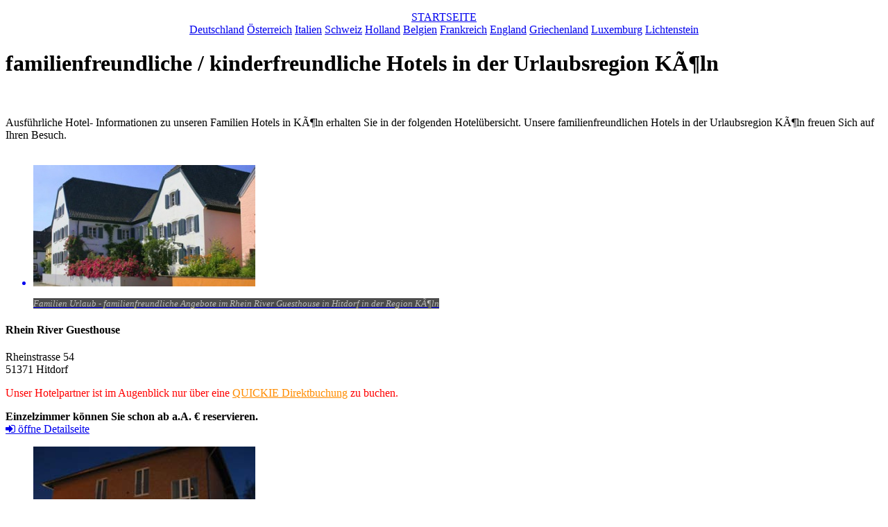

--- FILE ---
content_type: text/html; charset=UTF-8
request_url: https://www.familien-hotel-angebote.de/urlaub-ferienregion-hotels-in-koeln.html
body_size: 8567
content:
<!doctype html>
<html class="no-js" lang="de">
<head>
    <meta charset="utf-8" />
    <meta http-equiv="x-ua-compatible" content="ie=edge" />
    <meta name="viewport" content="width=device-width, initial-scale=1, user-scalable=yes" />

	<title>Familienfreundliche Hotel- Angebote in KÃ¶ln</title>

    <meta name="theme-version" content="1.8.1" />
    <meta name="foundation-version" content="5.5.4" />
    <meta name="modernizr-version" content="3.6.0" />

	
<link rel="apple-touch-icon-precomposed" sizes="144x144" href="../resources/familien-urlaub-angebote-144.png" />
<link rel="apple-touch-icon-precomposed" sizes="114x114" href="../resources/familien-urlaub-angebote-114.png" />
<link rel="apple-touch-icon-precomposed" sizes="72x72" href="../resources/familien-urlaub-angebote-72.png" />
<link rel="apple-touch-icon-precomposed" href="../resources/familien-urlaub-angebote-57.png" />
<link rel="shortcut icon" href="../resources/familien-urlaub-angebote-57.png" />
<!--Wichtig f&uuml;r Lightbox Bitbetrachter--><script src="js/jquery-1.11.0.min.js?rwcache=733341555"></script>
<!--Wichtig f&uuml;r Lightbox Bitbetrachter--><script src="js/lightbox.min.js?rwcache=733341555"></script>
<meta http-equiv="Content-Type" content="text/html; charset=utf-8" />
		<meta name="robots" content="index, follow" />
		<meta name="generator" content="RapidWeaver" />
		<link rel="icon" type="image/x-icon" href="https://www.familien-hotel-angebote.de/resources/favicon.ico" sizes="64x64" />

	<meta name="twitter:card" content="summary">
	<meta name="twitter:title" content="Familienfreundliche Hotel- Angebote in ">
	<meta name="twitter:image" content="https://www.familien-hotel-angebote.de/resources/hotels-fuer-kids-bh.jpg">
	<meta name="twitter:url" content="https://www.familien-hotel-angebote.de/hotel_nach_regionen.php">
	<meta property="og:type" content="website">
	<meta property="og:site_name" content="Hotels für Kids - Familien Hotel Angebote">
	<meta property="og:title" content="Familienfreundliche Hotel- Angebote in ">
	<meta property="og:image" content="https://www.familien-hotel-angebote.de/resources/hotels-fuer-kids-bh.jpg">
	<meta property="og:url" content="https://www.familien-hotel-angebote.de/hotel_nach_regionen.php">

	<link rel="stylesheet" type="text/css" media="all" href="rw_common/themes/foundation/consolidated-21.css?rwcache=733341555" />
		
	<script>var foundation={};</script>
	<script>function loadCSS(a,b,c){"use strict";var d=window.document.createElement("link"),e=b||window.document.getElementsByTagName("script")[0],f=window.document.styleSheets;return d.rel="stylesheet",d.href=a,d.media="only x",e.parentNode.insertBefore(d,e),d.onloadcssdefined=function(a){for(var b,c=0;c<f.length;c++)f[c].href&&f[c].href===d.href&&(b=!0);b?a():setTimeout(function(){d.onloadcssdefined(a)})},d.onloadcssdefined(function(){d.media=c||"all"}),d}</script>

	<meta http-equiv="Content-Type" content="text/html; charset=utf-8" />

<title>familienfreundliche / kinderfreundliche Hotels in der Urlaubsregion KÃ¶ln.</title>

<meta name="title" content="familienfreundliche / kinderfreundliche Hotels in der Urlaubsregion KÃ¶ln." />
		

<meta name="description" content="Ausführliche Hotel- Informationen zu unseren Familien Hotels in KÃ¶ln erhalten Sie in der folgenden Hotelübersicht. Unsere familienfreundlichen Hotels in der Urlaubsregion KÃ¶ln freuen Sich auf Ihren Besuch." />

<meta name="keywords" content="Urlaub mit der Familie in KÃ¶ln , Familien Hotel Angebote in KÃ¶ln , Familienhotels in KÃ¶ln , Familienpauschalen in KÃ¶ln , Familienhotels in KÃ¶ln , Kinderhotels in KÃ¶ln , Familienurlaub in KÃ¶ln , Familienferien in KÃ¶ln , Kinderhotel, Babyhotels in KÃ¶ln , Kinderferien, Kinderurlaub, Babyhotel, Baby, Babybetreuung, Familie, Kinder, Kind, Hotel, Urlaub, Standhotels, Bauernhöfe, Pensionen, Ferienwohnungen in KÃ¶ln " />

<meta name="author" content="www.familien-hotel-angebote.de und www.hotels-fuer-kids.de © 2004-2019, Düsseldorf all Rights Reserved by redaktion-i-media" />
		
		<meta name="Content-Language" content="DE" />

<meta name="robots" content="index,follow">
		
		<meta name="generator" content="RapidWeaver" />
		
		<link rel="icon" href="../resources/favicon.ico" type="image/x-icon" />
		

			<link rel='stylesheet' type='text/css' media='all' href='rw_common/plugins/stacks/stacks.css?rwcache=733341555' />
		<link rel='stylesheet' type='text/css' media='all' href='hotel_nach_regionen_files/stacks_page_page21.css?rwcache=733341555' />
        <script type='text/javascript' charset='utf-8' src='rw_common/plugins/stacks/jquery-2.2.4.min.js?rwcache=733341555'></script>
        
        
        
		
		<script type='text/javascript' charset='utf-8' src='hotel_nach_regionen_files/stacks_page_page21.js?rwcache=733341555'></script>
        <meta name="formatter" content="Stacks v5.1.2 (6312)" >
		<meta class="stacks 5 stack version" id="com.brynowendesign.stacks.HitCounter" name="HitCounter" content="1.1.1">
		<meta class="stacks 5 stack version" id="com.elixir.stacks.flatbuttons" name="Flat Button" content="1.3.2">
		<meta class="stacks 5 stack version" id="com.rapidweavercentral.stacks.fiveshadowthing" name="FiveShadowThing" content="1.0.4">
		<meta class="stacks 5 stack version" id="com.nickcatesdesign.stacks.photo_ui" name="Photo Group" content="">
		<meta class="stacks 5 stack version" id="dk.denflinkegrafiker.stacks.linedeluxe" name="LineDeluxe (free)" content="3.0.0">
		<meta class="stacks 5 stack version" id="de.barz.stacks.content.responsivecolumns333333" name="Responsive Columns (33/33/33)" content="1.3">
		<meta class="stacks 5 stack version" id="com.nickcatesdesign.stacks.photo_single" name="Photo Single" content="">
		<meta class="stacks 5 stack version" id="com.barthpartners.biscuitbox2" name="Biscuit Box 2" content="2.0.0">
		<meta class="stacks 5 stack version" id="com.nickcatesdesign.stacks.photo" name="Photo Base" content="1.3.2">
		<meta class="stacks 5 stack version" id="uk.co.doobox.stats" name="Stats" content="1.0.9">
		<link href="https://netdna.bootstrapcdn.com/font-awesome/3.2.1/css/font-awesome.min.css" rel="stylesheet">


	<script>var jQuery=stacks.jQuery,$=jQuery;</script>
	
</head>

<body class="antialiased">

<div id="foundation-loader"></div>


<div id='stacks_out_1' class='stacks_top'><div id='stacks_in_1' class=''><div id='stacks_out_184481' class='stacks_out stacks_l_hidden stacks_m_hidden'><div id='stacks_in_184481' class='stacks_in stack_stack'><div id='stacks_out_184482' class='stacks_out stacks_l_hidden stacks_m_hidden'><div id='stacks_in_184482' class='stacks_in text_stack'><p style="text-align:center;"><a title="Familien Hotel Urlaubs Angebote" href="index.html"> STARTSEITE</a><br /><a title="Familien Hotel Urlaubs Angebote in Deutschland" href="../familienfreundliche-hotels-in-deutschland.html"> Deutschland</a>   <a title="Urlaub mit der Familie in &Ouml;sterreich Hotel Angebote" href="../familienfreundliche-hotels-in-oesterreich.html"> &Ouml;sterreich</a>   <a title="Familien Hotel Angebote Italien" href="../familienfreundliche-hotels-in-italien.html"> Italien</a>   <a title="Kinderfreundliche Hotelangebote in der Schweiz" href="../familienfreundliche-hotels-in-der-schweiz.html"> Schweiz</a>   <a title="Ferien Familien Hotelangebote in Holland" href="../familienfreundliche-hotels-in-holland.html"> Holland</a>   <a title="Kinderfreundliche Hotelangebote in Belgie" href="../familienfreundliche-hotels-in-belgien.html"> Belgien</a>   <a title="Hotelangebote f&uuml;r Familien in Frankreich" href="../familienfreundliche-hotels-in-frankreich.html"> Frankreich</a>   <a title="Familienhotelangebote in England" href="../familienfreundliche-hotels-in-england.html"> England</a>   <a title="Familienhotelangebote in Griechenland" href="../familienfreundliche-hotels-in-griechenland.html"> Griechenland</a>   <a title="Familienhotelangebote in Luxemburg" href="../familienfreundliche-hotels-in-luxemburg.html"> Luxemburg</a>   <a title="Familienhotelangebote in Lichtenstein" href="../familienfreundliche-hotels-in-lichtenstein.html"> Lichtenstein</a></p></div></div><div id='stacks_out_184484' class='stacks_out'><div id='stacks_in_184484' class='stacks_in dk_denflinkegrafiker_stacks_linedeluxe_stack'><div class="onthelineouterspace"><div class="ontheline"></div></div></div></div></div></div><div id='stacks_out_184237' class='stacks_out'><div id='stacks_in_184237' class='stacks_in stack_stack'><div id='stacks_out_184239' class='stacks_out'><div id='stacks_in_184239' class='stacks_in stack_stack'><div id='stacks_out_184243' class='stacks_out'><div id='stacks_in_184243' class='stacks_in text_stack'><h1>familienfreundliche / kinderfreundliche Hotels in der Urlaubsregion KÃ¶ln</h1><br /><br />Ausf&uuml;hrliche Hotel- Informationen zu unseren Familien Hotels in KÃ¶ln erhalten Sie in der folgenden Hotel&uuml;bersicht. Unsere familienfreundlichen Hotels in der Urlaubsregion KÃ¶ln freuen Sich auf Ihren Besuch.<br /><br /></div></div><div id='stacks_out_184345' class='stacks_out'><div id='stacks_in_184345' class='stacks_in html_stack'><!--Abfrage ob Hotels Vorliegen wenn Nein, dann wird folgender Text gezeigt--><!--ENDE Abfrage ob Hotels Vorliegen wenn Nein, dann wird folgender Text gezeigt--></div></div><div id='stacks_out_184377' class='stacks_out'><div id='stacks_in_184377' class='stacks_in html_stack'>
</div></div><div id='stacks_out_184409' class='stacks_out'><div id='stacks_in_184409' class='stacks_in com_nickcatesdesign_stacks_photo_stack'><!-- Photo Version 1.3.2-->
</div></div><div id='stacks_out_184394' class='stacks_out'><div id='stacks_in_184394' class='stacks_in com_rapidweavercentral_stacks_fiveshadowthing_stack'><!-- FiveShadowThing by RapidWeaver Central. Visit http://www.weaverthings.com for more information. -->

<div id="fiveshadowthingstacks_in_184394">
	<div class="box  rounded shadow-style0stacks_in_184394 static-bg-color-fill#FFFFFFstacks_in_184394"><div id='stacks_out_184395' class='stacks_out'><div id='stacks_in_184395' class='stacks_in com_yourhead_stacks_two_columns_stack'><div class='s3_row'>
	<div class='s3_column s3_column_left'><div id='stacks_out_184451' class='stacks_out'><div id='stacks_in_184451' class='stacks_in text_stack'><p style="text-align:center;"></p></div></div><div id='stacks_out_184396' class='stacks_out'><div id='stacks_in_184396' class='stacks_in stack_stack'><div id='stacks_out_184397' class='stacks_out'><div id='stacks_in_184397' class='stacks_in com_nickcatesdesign_stacks_photo_ui_stack'><!--[if lte IE 9 ]><div class="lte-ie"><![endif]-->
<div id="stacks_in_184397" class="ncd-photo  photo-grid  photo-col-1 rad-0 space-0" data-photo-album-name="spezielle Preisangebote für Ihren Familien Urlaub im Rhein River Guesthouse in Hitdorf in der Region KÃ¶ln" data-hide-title="False" data-hide-caption="False" data-bold-title="True" data-italic-title="False" data-bold-caption="False" data-italic-caption="True">
	
	
	<style scoped>
		#stacks_in_184397.photo-grid li div{background-size: cover;}
		#stacks_in_184397.photo-grid ul li div:after{padding-top: 100%;}
		
		#stacks_in_184397.ncd-photo li div,
		#stacks_in_184397.ncd-photo.photo-flow li div:before{
			-webkit-box-shadow: none;
			-moz-box-shadow: none;
			box-shadow: none;
		}
		
		#stacks_in_184397.photo-grid li div:hover,
		#stacks_in_184397.photo-flow li:hover div:before{
			-webkit-box-shadow: inset 0 0 0 5px rgba(0, 0, 0, 0.25);
			-moz-box-shadow: inset 0 0 0 5px rgba(0, 0, 0, 0.25);
			box-shadow: inset 0 0 0 5px rgba(0, 0, 0, 0.25);}
			#stacks_in_184397 p{font-size: 13px;}
			#stacks_in_184397 b{color: rgba(255, 255, 255, 1.00);}
			#stacks_in_184397 em{color: rgba(187, 187, 187, 1.00);}
			#stacks_in_184397 span{background: rgba(0, 0, 0, 0.70);}
		</style>
		

		

		
		<ul class="cap-imbc cap-hov">
			
			 <a href="familienhotel_hotel_in_hitdorf_leverkusen_am_rhein_familienurlaub.html" title="öffne Detailseite"> 
<li ontouchstart data-photo-hide="False" data-photo-link="False" data-ext-link="True" data-thumb-gen="True" class="photo-stack">
	<div>
		<div class="img-wrapper warehouse">
			<img   src="  https://www.tourenhotel.de/motorradhotel/pix/visuals/normal/hotel_in_hitdorf_leverkusen_am_rhein-10050.jpg  " data-src="https://www.tourenhotel.de/motorradhotel/pix/visuals/thumb/hotel_in_hitdorf_leverkusen_am_rhein-10050.jpg" data-src-thumb="https://www.tourenhotel.de/motorradhotel/pix/visuals/normal/hotel_in_hitdorf_leverkusen_am_rhein-10050.jpg"  alt=" Familien Urlaub - familienfreundliche Angebote im Rhein River Guesthouse in Hitdorf in der Region KÃ¶ln " title=" Familien Urlaub - familienfreundliche Angebote im Rhein River Guesthouse in Hitdorf in der Region KÃ¶ln "/>
		</div>
		<p><span><b></b> <em>Familien Urlaub - familienfreundliche Angebote im Rhein River Guesthouse in Hitdorf in der Region KÃ¶ln</em></span></p>
	</div>
</li>
</a>

			
		</ul>
		
	</div>
<!--[if lte IE 9 ]></div><![endif]--></div></div></div></div></div>
	<div class='s3_column s3_column_right'><div id='stacks_out_184403' class='stacks_out'><div id='stacks_in_184403' class='stacks_in html_stack'> <h4><strong>Rhein River Guesthouse</strong></h4>

<p>Rheinstrasse 54<br />
51371&nbsp;Hitdorf</p>

<!--  WENN PRMIUM DANN  GANZE ADRESSE ODER  NUR QUICKIE BOOKING -->


<p><font color="#ff0000">
Unser Hotelpartner ist im Augenblick nur über eine <a target="_blank" rel="nofollow" alt="Hotel in Hitdorf ist online buchbar" title="Hitdorf ist  online buchbar" href="https://www.booking.com/hotel/de/rhein-river-guesthouse.de.html?aid=394251&selected_currency=EUR" onclick="window.open(this.href, 'direktbuchung', 'scrollbars yes); return false;"><font color="#ff8c00">QUICKIE Direktbuchung</font></a> zu buchen.</font></p>



<strong>Einzelzimmer können Sie schon ab a.A. &euro; reservieren.</strong></div></div><div id='stacks_out_184400' class='stacks_out'><div id='stacks_in_184400' class='stacks_in com_elixir_stacks_flatbuttons_stack'><!-- Elixir Flat Button Stack v1.3.0 -->
<a class="stacks_in_184400-button " href="familienhotel_hotel_in_hitdorf_leverkusen_am_rhein_familienurlaub.html" name="" rel="" rev="" target="" title="öffne Partnerhausdetailseite" id="" media="" alt="" onclick="" type="" style="">
	<i class="icon-signin button_icon"></i> <span class="button_text">öffne Detailseite</span>
</a>
</div></div></div>
</div></div></div></div>
</div>

<!-- end of FiveShadowThing --></div></div><div id='stacks_out_184411' class='stacks_out'><div id='stacks_in_184411' class='stacks_in html_stack'></div></div><div id='stacks_out_184409' class='stacks_out'><div id='stacks_in_184409' class='stacks_in com_nickcatesdesign_stacks_photo_stack'><!-- Photo Version 1.3.2-->
</div></div><div id='stacks_out_184394' class='stacks_out'><div id='stacks_in_184394' class='stacks_in com_rapidweavercentral_stacks_fiveshadowthing_stack'><!-- FiveShadowThing by RapidWeaver Central. Visit http://www.weaverthings.com for more information. -->

<div id="fiveshadowthingstacks_in_184394">
	<div class="box  rounded shadow-style0stacks_in_184394 static-bg-color-fill#FFFFFFstacks_in_184394"><div id='stacks_out_184395' class='stacks_out'><div id='stacks_in_184395' class='stacks_in com_yourhead_stacks_two_columns_stack'><div class='s3_row'>
	<div class='s3_column s3_column_left'><div id='stacks_out_184451' class='stacks_out'><div id='stacks_in_184451' class='stacks_in text_stack'><p style="text-align:center;"></p></div></div><div id='stacks_out_184396' class='stacks_out'><div id='stacks_in_184396' class='stacks_in stack_stack'><div id='stacks_out_184397' class='stacks_out'><div id='stacks_in_184397' class='stacks_in com_nickcatesdesign_stacks_photo_ui_stack'><!--[if lte IE 9 ]><div class="lte-ie"><![endif]-->
<div id="stacks_in_184397" class="ncd-photo  photo-grid  photo-col-1 rad-0 space-0" data-photo-album-name="spezielle Preisangebote für Ihren Familien Urlaub im Akazienhof Hotel & Brauhaus in KÃ¶ln in der Region KÃ¶ln" data-hide-title="False" data-hide-caption="False" data-bold-title="True" data-italic-title="False" data-bold-caption="False" data-italic-caption="True">
	
	
	<style scoped>
		#stacks_in_184397.photo-grid li div{background-size: cover;}
		#stacks_in_184397.photo-grid ul li div:after{padding-top: 100%;}
		
		#stacks_in_184397.ncd-photo li div,
		#stacks_in_184397.ncd-photo.photo-flow li div:before{
			-webkit-box-shadow: none;
			-moz-box-shadow: none;
			box-shadow: none;
		}
		
		#stacks_in_184397.photo-grid li div:hover,
		#stacks_in_184397.photo-flow li:hover div:before{
			-webkit-box-shadow: inset 0 0 0 5px rgba(0, 0, 0, 0.25);
			-moz-box-shadow: inset 0 0 0 5px rgba(0, 0, 0, 0.25);
			box-shadow: inset 0 0 0 5px rgba(0, 0, 0, 0.25);}
			#stacks_in_184397 p{font-size: 13px;}
			#stacks_in_184397 b{color: rgba(255, 255, 255, 1.00);}
			#stacks_in_184397 em{color: rgba(187, 187, 187, 1.00);}
			#stacks_in_184397 span{background: rgba(0, 0, 0, 0.70);}
		</style>
		

		

		
		<ul class="cap-imbc cap-hov">
			
			 <a href="familienhotel_hotel_akazienhof_in_koeln_familienurlaub.html" title="öffne Detailseite"> 
<li ontouchstart data-photo-hide="False" data-photo-link="False" data-ext-link="True" data-thumb-gen="True" class="photo-stack">
	<div>
		<div class="img-wrapper warehouse">
			<img   src="  https://www.tourenhotel.de/motorradhotel/pix/visuals/normal/hotel_akazienhof_in_koeln-9086.jpg  " data-src="https://www.tourenhotel.de/motorradhotel/pix/visuals/thumb/hotel_akazienhof_in_koeln-9086.jpg" data-src-thumb="https://www.tourenhotel.de/motorradhotel/pix/visuals/normal/hotel_akazienhof_in_koeln-9086.jpg"  alt=" Familien Urlaub - familienfreundliche Angebote im Akazienhof Hotel & Brauhaus in KÃ¶ln in der Region KÃ¶ln " title=" Familien Urlaub - familienfreundliche Angebote im Akazienhof Hotel & Brauhaus in KÃ¶ln in der Region KÃ¶ln "/>
		</div>
		<p><span><b></b> <em>Familien Urlaub - familienfreundliche Angebote im Akazienhof Hotel & Brauhaus in KÃ¶ln in der Region KÃ¶ln</em></span></p>
	</div>
</li>
</a>

			
		</ul>
		
	</div>
<!--[if lte IE 9 ]></div><![endif]--></div></div></div></div></div>
	<div class='s3_column s3_column_right'><div id='stacks_out_184403' class='stacks_out'><div id='stacks_in_184403' class='stacks_in html_stack'> <h4><strong>Akazienhof Hotel & Brauhaus</strong></h4>

<p>Akazienweg 2<br />
51147&nbsp;KÃ¶ln</p>

<!--  WENN PRMIUM DANN  GANZE ADRESSE ODER  NUR QUICKIE BOOKING -->


<p><font color="#ff0000">
Unser Hotelpartner ist im Augenblick nur über eine <a target="_blank" rel="nofollow" alt="Hotel in Köln ist online buchbar" title="Köln ist  online buchbar" href="https://www.booking.com/hotel/de/akazienhof-brauhaus.de.html?aid=394251&selected_currency=EUR" onclick="window.open(this.href, 'direktbuchung', 'scrollbars yes); return false;"><font color="#ff8c00">QUICKIE Direktbuchung</font></a> zu buchen.</font></p>



<strong>Einzelzimmer können Sie schon ab 49-99 &euro; reservieren.</strong></div></div><div id='stacks_out_184400' class='stacks_out'><div id='stacks_in_184400' class='stacks_in com_elixir_stacks_flatbuttons_stack'><!-- Elixir Flat Button Stack v1.3.0 -->
<a class="stacks_in_184400-button " href="familienhotel_hotel_akazienhof_in_koeln_familienurlaub.html" name="" rel="" rev="" target="" title="öffne Partnerhausdetailseite" id="" media="" alt="" onclick="" type="" style="">
	<i class="icon-signin button_icon"></i> <span class="button_text">öffne Detailseite</span>
</a>
</div></div></div>
</div></div></div></div>
</div>

<!-- end of FiveShadowThing --></div></div><div id='stacks_out_184411' class='stacks_out'><div id='stacks_in_184411' class='stacks_in html_stack'></div></div><div id='stacks_out_184409' class='stacks_out'><div id='stacks_in_184409' class='stacks_in com_nickcatesdesign_stacks_photo_stack'><!-- Photo Version 1.3.2-->
</div></div><div id='stacks_out_184394' class='stacks_out'><div id='stacks_in_184394' class='stacks_in com_rapidweavercentral_stacks_fiveshadowthing_stack'><!-- FiveShadowThing by RapidWeaver Central. Visit http://www.weaverthings.com for more information. -->

<div id="fiveshadowthingstacks_in_184394">
	<div class="box  rounded shadow-style0stacks_in_184394 static-bg-color-fill#FFFFFFstacks_in_184394"><div id='stacks_out_184395' class='stacks_out'><div id='stacks_in_184395' class='stacks_in com_yourhead_stacks_two_columns_stack'><div class='s3_row'>
	<div class='s3_column s3_column_left'><div id='stacks_out_184451' class='stacks_out'><div id='stacks_in_184451' class='stacks_in text_stack'><p style="text-align:center;"></p></div></div><div id='stacks_out_184396' class='stacks_out'><div id='stacks_in_184396' class='stacks_in stack_stack'><div id='stacks_out_184397' class='stacks_out'><div id='stacks_in_184397' class='stacks_in com_nickcatesdesign_stacks_photo_ui_stack'><!--[if lte IE 9 ]><div class="lte-ie"><![endif]-->
<div id="stacks_in_184397" class="ncd-photo  photo-grid  photo-col-1 rad-0 space-0" data-photo-album-name="spezielle Preisangebote für Ihren Familien Urlaub im Hotel garni Haus Ingeborg in KÃ¶ln in der Region KÃ¶ln" data-hide-title="False" data-hide-caption="False" data-bold-title="True" data-italic-title="False" data-bold-caption="False" data-italic-caption="True">
	
	
	<style scoped>
		#stacks_in_184397.photo-grid li div{background-size: cover;}
		#stacks_in_184397.photo-grid ul li div:after{padding-top: 100%;}
		
		#stacks_in_184397.ncd-photo li div,
		#stacks_in_184397.ncd-photo.photo-flow li div:before{
			-webkit-box-shadow: none;
			-moz-box-shadow: none;
			box-shadow: none;
		}
		
		#stacks_in_184397.photo-grid li div:hover,
		#stacks_in_184397.photo-flow li:hover div:before{
			-webkit-box-shadow: inset 0 0 0 5px rgba(0, 0, 0, 0.25);
			-moz-box-shadow: inset 0 0 0 5px rgba(0, 0, 0, 0.25);
			box-shadow: inset 0 0 0 5px rgba(0, 0, 0, 0.25);}
			#stacks_in_184397 p{font-size: 13px;}
			#stacks_in_184397 b{color: rgba(255, 255, 255, 1.00);}
			#stacks_in_184397 em{color: rgba(187, 187, 187, 1.00);}
			#stacks_in_184397 span{background: rgba(0, 0, 0, 0.70);}
		</style>
		

		

		
		<ul class="cap-imbc cap-hov">
			
			 <a href="familienhotel_hotel_haus_ingeborg_in_koeln_familienurlaub.html" title="öffne Detailseite"> 
<li ontouchstart data-photo-hide="False" data-photo-link="False" data-ext-link="True" data-thumb-gen="True" class="photo-stack">
	<div>
		<div class="img-wrapper warehouse">
			<img   src="  https://www.tourenhotel.de/motorradhotel/pix/visuals/normal/hotel_haus_ingeborg_in_koeln-9088.jpg  " data-src="https://www.tourenhotel.de/motorradhotel/pix/visuals/thumb/hotel_haus_ingeborg_in_koeln-9088.jpg" data-src-thumb="https://www.tourenhotel.de/motorradhotel/pix/visuals/normal/hotel_haus_ingeborg_in_koeln-9088.jpg"  alt=" Familien Urlaub - familienfreundliche Angebote im Hotel garni Haus Ingeborg in KÃ¶ln in der Region KÃ¶ln " title=" Familien Urlaub - familienfreundliche Angebote im Hotel garni Haus Ingeborg in KÃ¶ln in der Region KÃ¶ln "/>
		</div>
		<p><span><b></b> <em>Familien Urlaub - familienfreundliche Angebote im Hotel garni Haus Ingeborg in KÃ¶ln in der Region KÃ¶ln</em></span></p>
	</div>
</li>
</a>

			
		</ul>
		
	</div>
<!--[if lte IE 9 ]></div><![endif]--></div></div></div></div></div>
	<div class='s3_column s3_column_right'><div id='stacks_out_184403' class='stacks_out'><div id='stacks_in_184403' class='stacks_in html_stack'> <img alt="Hotels für Kids Klassifizierung" title="Hotels für Kids Klassifizierung / Einschätzung"  src="../resources/krone.png" border="0" vspace="3"><img alt="Hotels für Kids Klassifizierung" title="Hotels für Kids Klassifizierung / Einschätzung"  src="../resources/krone.png" border="0" vspace="3"><img alt="Hotels für Kids Klassifizierung" title="Hotels für Kids Klassifizierung / Einschätzung"  src="../resources/krone.png" border="0" vspace="3"><h4><strong>Hotel garni Haus Ingeborg</strong></h4>

<p>Grengeler Mauspfad 79<br />
51147&nbsp;KÃ¶ln</p>

<!--  WENN PRMIUM DANN  GANZE ADRESSE ODER  NUR QUICKIE BOOKING -->


<p><font color="#ff0000">
Unser Hotelpartner ist im Augenblick nur über eine <a target="_blank" rel="nofollow" alt="Hotel in Köln ist online buchbar" title="Köln ist  online buchbar" href="https://www.booking.com/hotel/de/haus-ingeborg.de.html?aid=394251&selected_currency=EUR" onclick="window.open(this.href, 'direktbuchung', 'scrollbars yes); return false;"><font color="#ff8c00">QUICKIE Direktbuchung</font></a> zu buchen.</font></p>



<strong>Einzelzimmer können Sie schon ab 59 &euro; reservieren.</strong></div></div><div id='stacks_out_184400' class='stacks_out'><div id='stacks_in_184400' class='stacks_in com_elixir_stacks_flatbuttons_stack'><!-- Elixir Flat Button Stack v1.3.0 -->
<a class="stacks_in_184400-button " href="familienhotel_hotel_haus_ingeborg_in_koeln_familienurlaub.html" name="" rel="" rev="" target="" title="öffne Partnerhausdetailseite" id="" media="" alt="" onclick="" type="" style="">
	<i class="icon-signin button_icon"></i> <span class="button_text">öffne Detailseite</span>
</a>
</div></div></div>
</div></div></div></div>
</div>

<!-- end of FiveShadowThing --></div></div><div id='stacks_out_184411' class='stacks_out'><div id='stacks_in_184411' class='stacks_in html_stack'></div></div><div id='stacks_out_184409' class='stacks_out'><div id='stacks_in_184409' class='stacks_in com_nickcatesdesign_stacks_photo_stack'><!-- Photo Version 1.3.2-->
</div></div><div id='stacks_out_184394' class='stacks_out'><div id='stacks_in_184394' class='stacks_in com_rapidweavercentral_stacks_fiveshadowthing_stack'><!-- FiveShadowThing by RapidWeaver Central. Visit http://www.weaverthings.com for more information. -->

<div id="fiveshadowthingstacks_in_184394">
	<div class="box  rounded shadow-style0stacks_in_184394 static-bg-color-fill#FFFFFFstacks_in_184394"><div id='stacks_out_184395' class='stacks_out'><div id='stacks_in_184395' class='stacks_in com_yourhead_stacks_two_columns_stack'><div class='s3_row'>
	<div class='s3_column s3_column_left'><div id='stacks_out_184451' class='stacks_out'><div id='stacks_in_184451' class='stacks_in text_stack'><p style="text-align:center;"></p></div></div><div id='stacks_out_184396' class='stacks_out'><div id='stacks_in_184396' class='stacks_in stack_stack'><div id='stacks_out_184397' class='stacks_out'><div id='stacks_in_184397' class='stacks_in com_nickcatesdesign_stacks_photo_ui_stack'><!--[if lte IE 9 ]><div class="lte-ie"><![endif]-->
<div id="stacks_in_184397" class="ncd-photo  photo-grid  photo-col-1 rad-0 space-0" data-photo-album-name="spezielle Preisangebote für Ihren Familien Urlaub im Leonardo Hotel KÃ¶ln Bonn Airport in KÃ¶ln in der Region KÃ¶ln" data-hide-title="False" data-hide-caption="False" data-bold-title="True" data-italic-title="False" data-bold-caption="False" data-italic-caption="True">
	
	
	<style scoped>
		#stacks_in_184397.photo-grid li div{background-size: cover;}
		#stacks_in_184397.photo-grid ul li div:after{padding-top: 100%;}
		
		#stacks_in_184397.ncd-photo li div,
		#stacks_in_184397.ncd-photo.photo-flow li div:before{
			-webkit-box-shadow: none;
			-moz-box-shadow: none;
			box-shadow: none;
		}
		
		#stacks_in_184397.photo-grid li div:hover,
		#stacks_in_184397.photo-flow li:hover div:before{
			-webkit-box-shadow: inset 0 0 0 5px rgba(0, 0, 0, 0.25);
			-moz-box-shadow: inset 0 0 0 5px rgba(0, 0, 0, 0.25);
			box-shadow: inset 0 0 0 5px rgba(0, 0, 0, 0.25);}
			#stacks_in_184397 p{font-size: 13px;}
			#stacks_in_184397 b{color: rgba(255, 255, 255, 1.00);}
			#stacks_in_184397 em{color: rgba(187, 187, 187, 1.00);}
			#stacks_in_184397 span{background: rgba(0, 0, 0, 0.70);}
		</style>
		

		

		
		<ul class="cap-imbc cap-hov">
			
			 <a href="familienhotel_hotel_koeln_bonn_airport_in_koeln_familienurlaub.html" title="öffne Detailseite"> 
<li ontouchstart data-photo-hide="False" data-photo-link="False" data-ext-link="True" data-thumb-gen="True" class="photo-stack">
	<div>
		<div class="img-wrapper warehouse">
			<img   src="  https://www.tourenhotel.de/motorradhotel/pix/visuals/normal/hotel_koeln_bonn_airport_in_koeln-9089.jpg  " data-src="https://www.tourenhotel.de/motorradhotel/pix/visuals/thumb/hotel_koeln_bonn_airport_in_koeln-9089.jpg" data-src-thumb="https://www.tourenhotel.de/motorradhotel/pix/visuals/normal/hotel_koeln_bonn_airport_in_koeln-9089.jpg"  alt=" Familien Urlaub - familienfreundliche Angebote im Leonardo Hotel KÃ¶ln Bonn Airport in KÃ¶ln in der Region KÃ¶ln " title=" Familien Urlaub - familienfreundliche Angebote im Leonardo Hotel KÃ¶ln Bonn Airport in KÃ¶ln in der Region KÃ¶ln "/>
		</div>
		<p><span><b></b> <em>Familien Urlaub - familienfreundliche Angebote im Leonardo Hotel KÃ¶ln Bonn Airport in KÃ¶ln in der Region KÃ¶ln</em></span></p>
	</div>
</li>
</a>

			
		</ul>
		
	</div>
<!--[if lte IE 9 ]></div><![endif]--></div></div></div></div></div>
	<div class='s3_column s3_column_right'><div id='stacks_out_184403' class='stacks_out'><div id='stacks_in_184403' class='stacks_in html_stack'> <img alt="Hotels für Kids Klassifizierung" title="Hotels für Kids Klassifizierung / Einschätzung"  src="../resources/krone.png" border="0" vspace="3"><img alt="Hotels für Kids Klassifizierung" title="Hotels für Kids Klassifizierung / Einschätzung"  src="../resources/krone.png" border="0" vspace="3"><img alt="Hotels für Kids Klassifizierung" title="Hotels für Kids Klassifizierung / Einschätzung"  src="../resources/krone.png" border="0" vspace="3"><img alt="Hotels für Kids Klassifizierung" title="Hotels für Kids Klassifizierung / Einschätzung"  src="../resources/krone.png" border="0" vspace="3"><h4><strong>Leonardo Hotel KÃ¶ln Bonn Airport</strong></h4>

<p>WaldstraÃe 255<br />
51147&nbsp;KÃ¶ln</p>

<!--  WENN PRMIUM DANN  GANZE ADRESSE ODER  NUR QUICKIE BOOKING -->


<p><font color="#ff0000">
Unser Hotelpartner ist im Augenblick nur über eine <a target="_blank" rel="nofollow" alt="Hotel in Köln ist online buchbar" title="Köln ist  online buchbar" href="https://www.booking.com/hotel/de/koelnbonnairport.de.html?aid=394251&selected_currency=EUR" onclick="window.open(this.href, 'direktbuchung', 'scrollbars yes); return false;"><font color="#ff8c00">QUICKIE Direktbuchung</font></a> zu buchen.</font></p>



<strong>Einzelzimmer können Sie schon ab a.A &euro; reservieren.</strong></div></div><div id='stacks_out_184400' class='stacks_out'><div id='stacks_in_184400' class='stacks_in com_elixir_stacks_flatbuttons_stack'><!-- Elixir Flat Button Stack v1.3.0 -->
<a class="stacks_in_184400-button " href="familienhotel_hotel_koeln_bonn_airport_in_koeln_familienurlaub.html" name="" rel="" rev="" target="" title="öffne Partnerhausdetailseite" id="" media="" alt="" onclick="" type="" style="">
	<i class="icon-signin button_icon"></i> <span class="button_text">öffne Detailseite</span>
</a>
</div></div></div>
</div></div></div></div>
</div>

<!-- end of FiveShadowThing --></div></div><div id='stacks_out_184411' class='stacks_out'><div id='stacks_in_184411' class='stacks_in html_stack'></div></div><div id='stacks_out_184409' class='stacks_out'><div id='stacks_in_184409' class='stacks_in com_nickcatesdesign_stacks_photo_stack'><!-- Photo Version 1.3.2-->
</div></div><div id='stacks_out_184394' class='stacks_out'><div id='stacks_in_184394' class='stacks_in com_rapidweavercentral_stacks_fiveshadowthing_stack'><!-- FiveShadowThing by RapidWeaver Central. Visit http://www.weaverthings.com for more information. -->

<div id="fiveshadowthingstacks_in_184394">
	<div class="box  rounded shadow-style0stacks_in_184394 static-bg-color-fill#FFFFFFstacks_in_184394"><div id='stacks_out_184395' class='stacks_out'><div id='stacks_in_184395' class='stacks_in com_yourhead_stacks_two_columns_stack'><div class='s3_row'>
	<div class='s3_column s3_column_left'><div id='stacks_out_184451' class='stacks_out'><div id='stacks_in_184451' class='stacks_in text_stack'><p style="text-align:center;"></p></div></div><div id='stacks_out_184396' class='stacks_out'><div id='stacks_in_184396' class='stacks_in stack_stack'><div id='stacks_out_184397' class='stacks_out'><div id='stacks_in_184397' class='stacks_in com_nickcatesdesign_stacks_photo_ui_stack'><!--[if lte IE 9 ]><div class="lte-ie"><![endif]-->
<div id="stacks_in_184397" class="ncd-photo  photo-grid  photo-col-1 rad-0 space-0" data-photo-album-name="spezielle Preisangebote für Ihren Familien Urlaub im Hotel Karsten Garni Airport in KÃ¶ln in der Region KÃ¶ln" data-hide-title="False" data-hide-caption="False" data-bold-title="True" data-italic-title="False" data-bold-caption="False" data-italic-caption="True">
	
	
	<style scoped>
		#stacks_in_184397.photo-grid li div{background-size: cover;}
		#stacks_in_184397.photo-grid ul li div:after{padding-top: 100%;}
		
		#stacks_in_184397.ncd-photo li div,
		#stacks_in_184397.ncd-photo.photo-flow li div:before{
			-webkit-box-shadow: none;
			-moz-box-shadow: none;
			box-shadow: none;
		}
		
		#stacks_in_184397.photo-grid li div:hover,
		#stacks_in_184397.photo-flow li:hover div:before{
			-webkit-box-shadow: inset 0 0 0 5px rgba(0, 0, 0, 0.25);
			-moz-box-shadow: inset 0 0 0 5px rgba(0, 0, 0, 0.25);
			box-shadow: inset 0 0 0 5px rgba(0, 0, 0, 0.25);}
			#stacks_in_184397 p{font-size: 13px;}
			#stacks_in_184397 b{color: rgba(255, 255, 255, 1.00);}
			#stacks_in_184397 em{color: rgba(187, 187, 187, 1.00);}
			#stacks_in_184397 span{background: rgba(0, 0, 0, 0.70);}
		</style>
		

		

		
		<ul class="cap-imbc cap-hov">
			
			 <a href="familienhotel_hotel_karsten_in_koeln_familienurlaub.html" title="öffne Detailseite"> 
<li ontouchstart data-photo-hide="False" data-photo-link="False" data-ext-link="True" data-thumb-gen="True" class="photo-stack">
	<div>
		<div class="img-wrapper warehouse">
			<img   src="  https://www.tourenhotel.de/motorradhotel/pix/visuals/normal/hotel_karsten_in_koeln-9091.jpg  " data-src="https://www.tourenhotel.de/motorradhotel/pix/visuals/thumb/hotel_karsten_in_koeln-9091.jpg" data-src-thumb="https://www.tourenhotel.de/motorradhotel/pix/visuals/normal/hotel_karsten_in_koeln-9091.jpg"  alt=" Familien Urlaub - familienfreundliche Angebote im Hotel Karsten Garni Airport in KÃ¶ln in der Region KÃ¶ln " title=" Familien Urlaub - familienfreundliche Angebote im Hotel Karsten Garni Airport in KÃ¶ln in der Region KÃ¶ln "/>
		</div>
		<p><span><b></b> <em>Familien Urlaub - familienfreundliche Angebote im Hotel Karsten Garni Airport in KÃ¶ln in der Region KÃ¶ln</em></span></p>
	</div>
</li>
</a>

			
		</ul>
		
	</div>
<!--[if lte IE 9 ]></div><![endif]--></div></div></div></div></div>
	<div class='s3_column s3_column_right'><div id='stacks_out_184403' class='stacks_out'><div id='stacks_in_184403' class='stacks_in html_stack'> <img alt="Hotels für Kids Klassifizierung" title="Hotels für Kids Klassifizierung / Einschätzung"  src="../resources/krone.png" border="0" vspace="3"><img alt="Hotels für Kids Klassifizierung" title="Hotels für Kids Klassifizierung / Einschätzung"  src="../resources/krone.png" border="0" vspace="3"><img alt="Hotels für Kids Klassifizierung" title="Hotels für Kids Klassifizierung / Einschätzung"  src="../resources/krone.png" border="0" vspace="3"><h4><strong>Hotel Karsten Garni Airport</strong></h4>

<p>Linder Weg 4<br />
51147&nbsp;KÃ¶ln</p>

<!--  WENN PRMIUM DANN  GANZE ADRESSE ODER  NUR QUICKIE BOOKING -->


<p><font color="#ff0000">
Unser Hotelpartner ist im Augenblick nur über eine <a target="_blank" rel="nofollow" alt="Hotel in Köln ist online buchbar" title="Köln ist  online buchbar" href="https://www.booking.com/hotel/de/eaziresairportkarsten.de.html?aid=394251&selected_currency=EUR" onclick="window.open(this.href, 'direktbuchung', 'scrollbars yes); return false;"><font color="#ff8c00">QUICKIE Direktbuchung</font></a> zu buchen.</font></p>



<strong>Einzelzimmer können Sie schon ab 65-155 &euro; reservieren.</strong></div></div><div id='stacks_out_184400' class='stacks_out'><div id='stacks_in_184400' class='stacks_in com_elixir_stacks_flatbuttons_stack'><!-- Elixir Flat Button Stack v1.3.0 -->
<a class="stacks_in_184400-button " href="familienhotel_hotel_karsten_in_koeln_familienurlaub.html" name="" rel="" rev="" target="" title="öffne Partnerhausdetailseite" id="" media="" alt="" onclick="" type="" style="">
	<i class="icon-signin button_icon"></i> <span class="button_text">öffne Detailseite</span>
</a>
</div></div></div>
</div></div></div></div>
</div>

<!-- end of FiveShadowThing --></div></div><div id='stacks_out_184411' class='stacks_out'><div id='stacks_in_184411' class='stacks_in html_stack'></div></div><div id='stacks_out_184409' class='stacks_out'><div id='stacks_in_184409' class='stacks_in com_nickcatesdesign_stacks_photo_stack'><!-- Photo Version 1.3.2-->
</div></div><div id='stacks_out_184394' class='stacks_out'><div id='stacks_in_184394' class='stacks_in com_rapidweavercentral_stacks_fiveshadowthing_stack'><!-- FiveShadowThing by RapidWeaver Central. Visit http://www.weaverthings.com for more information. -->

<div id="fiveshadowthingstacks_in_184394">
	<div class="box  rounded shadow-style0stacks_in_184394 static-bg-color-fill#FFFFFFstacks_in_184394"><div id='stacks_out_184395' class='stacks_out'><div id='stacks_in_184395' class='stacks_in com_yourhead_stacks_two_columns_stack'><div class='s3_row'>
	<div class='s3_column s3_column_left'><div id='stacks_out_184451' class='stacks_out'><div id='stacks_in_184451' class='stacks_in text_stack'><p style="text-align:center;"></p></div></div><div id='stacks_out_184396' class='stacks_out'><div id='stacks_in_184396' class='stacks_in stack_stack'><div id='stacks_out_184397' class='stacks_out'><div id='stacks_in_184397' class='stacks_in com_nickcatesdesign_stacks_photo_ui_stack'><!--[if lte IE 9 ]><div class="lte-ie"><![endif]-->
<div id="stacks_in_184397" class="ncd-photo  photo-grid  photo-col-1 rad-0 space-0" data-photo-album-name="spezielle Preisangebote für Ihren Familien Urlaub im Hotel Spiegel in KÃ¶ln in der Region KÃ¶ln" data-hide-title="False" data-hide-caption="False" data-bold-title="True" data-italic-title="False" data-bold-caption="False" data-italic-caption="True">
	
	
	<style scoped>
		#stacks_in_184397.photo-grid li div{background-size: cover;}
		#stacks_in_184397.photo-grid ul li div:after{padding-top: 100%;}
		
		#stacks_in_184397.ncd-photo li div,
		#stacks_in_184397.ncd-photo.photo-flow li div:before{
			-webkit-box-shadow: none;
			-moz-box-shadow: none;
			box-shadow: none;
		}
		
		#stacks_in_184397.photo-grid li div:hover,
		#stacks_in_184397.photo-flow li:hover div:before{
			-webkit-box-shadow: inset 0 0 0 5px rgba(0, 0, 0, 0.25);
			-moz-box-shadow: inset 0 0 0 5px rgba(0, 0, 0, 0.25);
			box-shadow: inset 0 0 0 5px rgba(0, 0, 0, 0.25);}
			#stacks_in_184397 p{font-size: 13px;}
			#stacks_in_184397 b{color: rgba(255, 255, 255, 1.00);}
			#stacks_in_184397 em{color: rgba(187, 187, 187, 1.00);}
			#stacks_in_184397 span{background: rgba(0, 0, 0, 0.70);}
		</style>
		

		

		
		<ul class="cap-imbc cap-hov">
			
			 <a href="familienhotel_hotel_am_flughafen_koeln_familienurlaub.html" title="öffne Detailseite"> 
<li ontouchstart data-photo-hide="False" data-photo-link="False" data-ext-link="True" data-thumb-gen="True" class="photo-stack">
	<div>
		<div class="img-wrapper warehouse">
			<img   src="  https://www.tourenhotel.de/motorradhotel/pix/visuals/normal/hotel_spiegel_in_koeln-9093.jpg  " data-src="https://www.tourenhotel.de/motorradhotel/pix/visuals/thumb/hotel_spiegel_in_koeln-9093.jpg" data-src-thumb="https://www.tourenhotel.de/motorradhotel/pix/visuals/normal/hotel_spiegel_in_koeln-9093.jpg"  alt=" Familien Urlaub - familienfreundliche Angebote im Hotel Spiegel in KÃ¶ln in der Region KÃ¶ln " title=" Familien Urlaub - familienfreundliche Angebote im Hotel Spiegel in KÃ¶ln in der Region KÃ¶ln "/>
		</div>
		<p><span><b></b> <em>Familien Urlaub - familienfreundliche Angebote im Hotel Spiegel in KÃ¶ln in der Region KÃ¶ln</em></span></p>
	</div>
</li>
</a>

			
		</ul>
		
	</div>
<!--[if lte IE 9 ]></div><![endif]--></div></div></div></div></div>
	<div class='s3_column s3_column_right'><div id='stacks_out_184403' class='stacks_out'><div id='stacks_in_184403' class='stacks_in html_stack'> <img alt="Hotels für Kids Klassifizierung" title="Hotels für Kids Klassifizierung / Einschätzung"  src="../resources/krone.png" border="0" vspace="3"><img alt="Hotels für Kids Klassifizierung" title="Hotels für Kids Klassifizierung / Einschätzung"  src="../resources/krone.png" border="0" vspace="3"><img alt="Hotels für Kids Klassifizierung" title="Hotels für Kids Klassifizierung / Einschätzung"  src="../resources/krone.png" border="0" vspace="3"><h4><strong>Hotel Spiegel</strong></h4>

<p>Hermann LÃ¶ns Str.122<br />
51147&nbsp;KÃ¶ln</p>

<!--  WENN PRMIUM DANN  GANZE ADRESSE ODER  NUR QUICKIE BOOKING -->


<p><font color="#ff0000">
Unser Hotelpartner ist im Augenblick nur über eine <a target="_blank" rel="nofollow" alt="Hotel in Köln ist online buchbar" title="Köln ist  online buchbar" href="https://www.booking.com/hotel/de/spiegel.de.html?aid=394251&selected_currency=EUR" onclick="window.open(this.href, 'direktbuchung', 'scrollbars yes); return false;"><font color="#ff8c00">QUICKIE Direktbuchung</font></a> zu buchen.</font></p>


<p><strong>Schaut Euch unser Partnerhaus </strong><a title=" in  auf Facebook" href="https://de-de.facebook.com/pages/Hotel-Spiegel/147887851919267 "><strong>auf FACEBOOK an.</strong></a><br /> </p>
<strong>Einzelzimmer können Sie schon ab 65-130 &euro; reservieren.</strong></div></div><div id='stacks_out_184400' class='stacks_out'><div id='stacks_in_184400' class='stacks_in com_elixir_stacks_flatbuttons_stack'><!-- Elixir Flat Button Stack v1.3.0 -->
<a class="stacks_in_184400-button " href="familienhotel_hotel_am_flughafen_koeln_familienurlaub.html" name="" rel="" rev="" target="" title="öffne Partnerhausdetailseite" id="" media="" alt="" onclick="" type="" style="">
	<i class="icon-signin button_icon"></i> <span class="button_text">öffne Detailseite</span>
</a>
</div></div></div>
</div></div></div></div>
</div>

<!-- end of FiveShadowThing --></div></div><div id='stacks_out_184411' class='stacks_out'><div id='stacks_in_184411' class='stacks_in html_stack'></div></div><div id='stacks_out_184409' class='stacks_out'><div id='stacks_in_184409' class='stacks_in com_nickcatesdesign_stacks_photo_stack'><!-- Photo Version 1.3.2-->
</div></div><div id='stacks_out_184394' class='stacks_out'><div id='stacks_in_184394' class='stacks_in com_rapidweavercentral_stacks_fiveshadowthing_stack'><!-- FiveShadowThing by RapidWeaver Central. Visit http://www.weaverthings.com for more information. -->

<div id="fiveshadowthingstacks_in_184394">
	<div class="box  rounded shadow-style0stacks_in_184394 static-bg-color-fill#FFFFFFstacks_in_184394"><div id='stacks_out_184395' class='stacks_out'><div id='stacks_in_184395' class='stacks_in com_yourhead_stacks_two_columns_stack'><div class='s3_row'>
	<div class='s3_column s3_column_left'><div id='stacks_out_184451' class='stacks_out'><div id='stacks_in_184451' class='stacks_in text_stack'><p style="text-align:center;"></p></div></div><div id='stacks_out_184396' class='stacks_out'><div id='stacks_in_184396' class='stacks_in stack_stack'><div id='stacks_out_184397' class='stacks_out'><div id='stacks_in_184397' class='stacks_in com_nickcatesdesign_stacks_photo_ui_stack'><!--[if lte IE 9 ]><div class="lte-ie"><![endif]-->
<div id="stacks_in_184397" class="ncd-photo  photo-grid  photo-col-1 rad-0 space-0" data-photo-album-name="spezielle Preisangebote für Ihren Familien Urlaub im The New Yorker hotel in KÃ¶ln in der Region KÃ¶ln" data-hide-title="False" data-hide-caption="False" data-bold-title="True" data-italic-title="False" data-bold-caption="False" data-italic-caption="True">
	
	
	<style scoped>
		#stacks_in_184397.photo-grid li div{background-size: cover;}
		#stacks_in_184397.photo-grid ul li div:after{padding-top: 100%;}
		
		#stacks_in_184397.ncd-photo li div,
		#stacks_in_184397.ncd-photo.photo-flow li div:before{
			-webkit-box-shadow: none;
			-moz-box-shadow: none;
			box-shadow: none;
		}
		
		#stacks_in_184397.photo-grid li div:hover,
		#stacks_in_184397.photo-flow li:hover div:before{
			-webkit-box-shadow: inset 0 0 0 5px rgba(0, 0, 0, 0.25);
			-moz-box-shadow: inset 0 0 0 5px rgba(0, 0, 0, 0.25);
			box-shadow: inset 0 0 0 5px rgba(0, 0, 0, 0.25);}
			#stacks_in_184397 p{font-size: 13px;}
			#stacks_in_184397 b{color: rgba(255, 255, 255, 1.00);}
			#stacks_in_184397 em{color: rgba(187, 187, 187, 1.00);}
			#stacks_in_184397 span{background: rgba(0, 0, 0, 0.70);}
		</style>
		

		

		
		<ul class="cap-imbc cap-hov">
			
			 <a href="familienhotel_new_yorker_hotel_in_koeln_familienurlaub.html" title="öffne Detailseite"> 
<li ontouchstart data-photo-hide="False" data-photo-link="False" data-ext-link="True" data-thumb-gen="True" class="photo-stack">
	<div>
		<div class="img-wrapper warehouse">
			<img   src="  https://www.tourenhotel.de/motorradhotel/pix/visuals/normal/The New Yorker hotel-9095.jpg  " data-src="https://www.tourenhotel.de/motorradhotel/pix/visuals/thumb/The New Yorker hotel-9095.jpg" data-src-thumb="https://www.tourenhotel.de/motorradhotel/pix/visuals/normal/The New Yorker hotel-9095.jpg"  alt=" Familien Urlaub - familienfreundliche Angebote im The New Yorker hotel in KÃ¶ln in der Region KÃ¶ln " title=" Familien Urlaub - familienfreundliche Angebote im The New Yorker hotel in KÃ¶ln in der Region KÃ¶ln "/>
		</div>
		<p><span><b></b> <em>Familien Urlaub - familienfreundliche Angebote im The New Yorker hotel in KÃ¶ln in der Region KÃ¶ln</em></span></p>
	</div>
</li>
</a>

			
		</ul>
		
	</div>
<!--[if lte IE 9 ]></div><![endif]--></div></div></div></div></div>
	<div class='s3_column s3_column_right'><div id='stacks_out_184403' class='stacks_out'><div id='stacks_in_184403' class='stacks_in html_stack'> <img alt="Hotels für Kids Klassifizierung" title="Hotels für Kids Klassifizierung / Einschätzung"  src="../resources/krone.png" border="0" vspace="3"><img alt="Hotels für Kids Klassifizierung" title="Hotels für Kids Klassifizierung / Einschätzung"  src="../resources/krone.png" border="0" vspace="3"><img alt="Hotels für Kids Klassifizierung" title="Hotels für Kids Klassifizierung / Einschätzung"  src="../resources/krone.png" border="0" vspace="3"><h4><strong>The New Yorker hotel</strong></h4>

<p>Deutz MÃ¼hheimer StraÃe 204<br />
51063&nbsp;KÃ¶ln</p>

<!--  WENN PRMIUM DANN  GANZE ADRESSE ODER  NUR QUICKIE BOOKING -->


<p><font color="#ff0000">
Unser Hotelpartner ist im Augenblick nur über eine <a target="_blank" rel="nofollow" alt="Hotel in Köln ist online buchbar" title="Köln ist  online buchbar" href="https://www.booking.com/hotel/de/newyorkgt.de.html?aid=394251&selected_currency=EUR" onclick="window.open(this.href, 'direktbuchung', 'scrollbars yes); return false;"><font color="#ff8c00">QUICKIE Direktbuchung</font></a> zu buchen.</font></p>



<strong>Einzelzimmer können Sie schon ab a.A &euro; reservieren.</strong></div></div><div id='stacks_out_184400' class='stacks_out'><div id='stacks_in_184400' class='stacks_in com_elixir_stacks_flatbuttons_stack'><!-- Elixir Flat Button Stack v1.3.0 -->
<a class="stacks_in_184400-button " href="familienhotel_new_yorker_hotel_in_koeln_familienurlaub.html" name="" rel="" rev="" target="" title="öffne Partnerhausdetailseite" id="" media="" alt="" onclick="" type="" style="">
	<i class="icon-signin button_icon"></i> <span class="button_text">öffne Detailseite</span>
</a>
</div></div></div>
</div></div></div></div>
</div>

<!-- end of FiveShadowThing --></div></div><div id='stacks_out_184411' class='stacks_out'><div id='stacks_in_184411' class='stacks_in html_stack'></div></div><div id='stacks_out_184409' class='stacks_out'><div id='stacks_in_184409' class='stacks_in com_nickcatesdesign_stacks_photo_stack'><!-- Photo Version 1.3.2-->
</div></div><div id='stacks_out_184394' class='stacks_out'><div id='stacks_in_184394' class='stacks_in com_rapidweavercentral_stacks_fiveshadowthing_stack'><!-- FiveShadowThing by RapidWeaver Central. Visit http://www.weaverthings.com for more information. -->

<div id="fiveshadowthingstacks_in_184394">
	<div class="box  rounded shadow-style0stacks_in_184394 static-bg-color-fill#FFFFFFstacks_in_184394"><div id='stacks_out_184395' class='stacks_out'><div id='stacks_in_184395' class='stacks_in com_yourhead_stacks_two_columns_stack'><div class='s3_row'>
	<div class='s3_column s3_column_left'><div id='stacks_out_184451' class='stacks_out'><div id='stacks_in_184451' class='stacks_in text_stack'><p style="text-align:center;"></p></div></div><div id='stacks_out_184396' class='stacks_out'><div id='stacks_in_184396' class='stacks_in stack_stack'><div id='stacks_out_184397' class='stacks_out'><div id='stacks_in_184397' class='stacks_in com_nickcatesdesign_stacks_photo_ui_stack'><!--[if lte IE 9 ]><div class="lte-ie"><![endif]-->
<div id="stacks_in_184397" class="ncd-photo  photo-grid  photo-col-1 rad-0 space-0" data-photo-album-name="spezielle Preisangebote für Ihren Familien Urlaub im Hotel Lemp in KÃ¶ln in der Region KÃ¶ln" data-hide-title="False" data-hide-caption="False" data-bold-title="True" data-italic-title="False" data-bold-caption="False" data-italic-caption="True">
	
	
	<style scoped>
		#stacks_in_184397.photo-grid li div{background-size: cover;}
		#stacks_in_184397.photo-grid ul li div:after{padding-top: 100%;}
		
		#stacks_in_184397.ncd-photo li div,
		#stacks_in_184397.ncd-photo.photo-flow li div:before{
			-webkit-box-shadow: none;
			-moz-box-shadow: none;
			box-shadow: none;
		}
		
		#stacks_in_184397.photo-grid li div:hover,
		#stacks_in_184397.photo-flow li:hover div:before{
			-webkit-box-shadow: inset 0 0 0 5px rgba(0, 0, 0, 0.25);
			-moz-box-shadow: inset 0 0 0 5px rgba(0, 0, 0, 0.25);
			box-shadow: inset 0 0 0 5px rgba(0, 0, 0, 0.25);}
			#stacks_in_184397 p{font-size: 13px;}
			#stacks_in_184397 b{color: rgba(255, 255, 255, 1.00);}
			#stacks_in_184397 em{color: rgba(187, 187, 187, 1.00);}
			#stacks_in_184397 span{background: rgba(0, 0, 0, 0.70);}
		</style>
		

		

		
		<ul class="cap-imbc cap-hov">
			
			 <a href="familienhotel_hotel_lemp_in_koeln_familienurlaub.html" title="öffne Detailseite"> 
<li ontouchstart data-photo-hide="False" data-photo-link="False" data-ext-link="True" data-thumb-gen="True" class="photo-stack">
	<div>
		<div class="img-wrapper warehouse">
			<img   src="  https://www.tourenhotel.de/motorradhotel/pix/visuals/normal/hotel_lemp_in_koeln-9865.jpg  " data-src="https://www.tourenhotel.de/motorradhotel/pix/visuals/thumb/hotel_lemp_in_koeln-9865.jpg" data-src-thumb="https://www.tourenhotel.de/motorradhotel/pix/visuals/normal/hotel_lemp_in_koeln-9865.jpg"  alt=" Familien Urlaub - familienfreundliche Angebote im Hotel Lemp in KÃ¶ln in der Region KÃ¶ln " title=" Familien Urlaub - familienfreundliche Angebote im Hotel Lemp in KÃ¶ln in der Region KÃ¶ln "/>
		</div>
		<p><span><b></b> <em>Familien Urlaub - familienfreundliche Angebote im Hotel Lemp in KÃ¶ln in der Region KÃ¶ln</em></span></p>
	</div>
</li>
</a>

			
		</ul>
		
	</div>
<!--[if lte IE 9 ]></div><![endif]--></div></div></div></div></div>
	<div class='s3_column s3_column_right'><div id='stacks_out_184403' class='stacks_out'><div id='stacks_in_184403' class='stacks_in html_stack'> <img alt="Hotels für Kids Klassifizierung" title="Hotels für Kids Klassifizierung / Einschätzung"  src="../resources/krone.png" border="0" vspace="3"><img alt="Hotels für Kids Klassifizierung" title="Hotels für Kids Klassifizierung / Einschätzung"  src="../resources/krone.png" border="0" vspace="3"><img alt="Hotels für Kids Klassifizierung" title="Hotels für Kids Klassifizierung / Einschätzung"  src="../resources/krone.png" border="0" vspace="3"><h4><strong>Hotel Lemp</strong></h4>

<p>Bahnhofstr. 44<br />
51143&nbsp;KÃ¶ln</p>

<!--  WENN PRMIUM DANN  GANZE ADRESSE ODER  NUR QUICKIE BOOKING -->


<p><font color="#ff0000">
Unser Hotelpartner ist im Augenblick nur über eine <a target="_blank" rel="nofollow" alt="Hotel in Köln ist online buchbar" title="Köln ist  online buchbar" href="https://www.booking.com/hotel/de/lemp.de.html?aid=394251&selected_currency=EUR" onclick="window.open(this.href, 'direktbuchung', 'scrollbars yes); return false;"><font color="#ff8c00">QUICKIE Direktbuchung</font></a> zu buchen.</font></p>



<strong>Einzelzimmer können Sie schon ab 74 &euro; reservieren.</strong></div></div><div id='stacks_out_184400' class='stacks_out'><div id='stacks_in_184400' class='stacks_in com_elixir_stacks_flatbuttons_stack'><!-- Elixir Flat Button Stack v1.3.0 -->
<a class="stacks_in_184400-button " href="familienhotel_hotel_lemp_in_koeln_familienurlaub.html" name="" rel="" rev="" target="" title="öffne Partnerhausdetailseite" id="" media="" alt="" onclick="" type="" style="">
	<i class="icon-signin button_icon"></i> <span class="button_text">öffne Detailseite</span>
</a>
</div></div></div>
</div></div></div></div>
</div>

<!-- end of FiveShadowThing --></div></div><div id='stacks_out_184411' class='stacks_out'><div id='stacks_in_184411' class='stacks_in html_stack'></div></div><div id='stacks_out_184409' class='stacks_out'><div id='stacks_in_184409' class='stacks_in com_nickcatesdesign_stacks_photo_stack'><!-- Photo Version 1.3.2-->
</div></div><div id='stacks_out_184394' class='stacks_out'><div id='stacks_in_184394' class='stacks_in com_rapidweavercentral_stacks_fiveshadowthing_stack'><!-- FiveShadowThing by RapidWeaver Central. Visit http://www.weaverthings.com for more information. -->

<div id="fiveshadowthingstacks_in_184394">
	<div class="box  rounded shadow-style0stacks_in_184394 static-bg-color-fill#FFFFFFstacks_in_184394"><div id='stacks_out_184395' class='stacks_out'><div id='stacks_in_184395' class='stacks_in com_yourhead_stacks_two_columns_stack'><div class='s3_row'>
	<div class='s3_column s3_column_left'><div id='stacks_out_184451' class='stacks_out'><div id='stacks_in_184451' class='stacks_in text_stack'><p style="text-align:center;"></p></div></div><div id='stacks_out_184396' class='stacks_out'><div id='stacks_in_184396' class='stacks_in stack_stack'><div id='stacks_out_184397' class='stacks_out'><div id='stacks_in_184397' class='stacks_in com_nickcatesdesign_stacks_photo_ui_stack'><!--[if lte IE 9 ]><div class="lte-ie"><![endif]-->
<div id="stacks_in_184397" class="ncd-photo  photo-grid  photo-col-1 rad-0 space-0" data-photo-album-name="spezielle Preisangebote für Ihren Familien Urlaub im Wald Hotel in Troisdorf in der Region KÃ¶ln" data-hide-title="False" data-hide-caption="False" data-bold-title="True" data-italic-title="False" data-bold-caption="False" data-italic-caption="True">
	
	
	<style scoped>
		#stacks_in_184397.photo-grid li div{background-size: cover;}
		#stacks_in_184397.photo-grid ul li div:after{padding-top: 100%;}
		
		#stacks_in_184397.ncd-photo li div,
		#stacks_in_184397.ncd-photo.photo-flow li div:before{
			-webkit-box-shadow: none;
			-moz-box-shadow: none;
			box-shadow: none;
		}
		
		#stacks_in_184397.photo-grid li div:hover,
		#stacks_in_184397.photo-flow li:hover div:before{
			-webkit-box-shadow: inset 0 0 0 5px rgba(0, 0, 0, 0.25);
			-moz-box-shadow: inset 0 0 0 5px rgba(0, 0, 0, 0.25);
			box-shadow: inset 0 0 0 5px rgba(0, 0, 0, 0.25);}
			#stacks_in_184397 p{font-size: 13px;}
			#stacks_in_184397 b{color: rgba(255, 255, 255, 1.00);}
			#stacks_in_184397 em{color: rgba(187, 187, 187, 1.00);}
			#stacks_in_184397 span{background: rgba(0, 0, 0, 0.70);}
		</style>
		

		

		
		<ul class="cap-imbc cap-hov">
			
			 <a href="familienhotel_hotel_wald_in_troisdorf_familienurlaub.html" title="öffne Detailseite"> 
<li ontouchstart data-photo-hide="False" data-photo-link="False" data-ext-link="True" data-thumb-gen="True" class="photo-stack">
	<div>
		<div class="img-wrapper warehouse">
			<img   src="  https://www.tourenhotel.de/motorradhotel/pix/visuals/normal/hotel_wald_in_troisdorf-9096.jpg  " data-src="https://www.tourenhotel.de/motorradhotel/pix/visuals/thumb/hotel_wald_in_troisdorf-9096.jpg" data-src-thumb="https://www.tourenhotel.de/motorradhotel/pix/visuals/normal/hotel_wald_in_troisdorf-9096.jpg"  alt=" Familien Urlaub - familienfreundliche Angebote im Wald Hotel in Troisdorf in der Region KÃ¶ln " title=" Familien Urlaub - familienfreundliche Angebote im Wald Hotel in Troisdorf in der Region KÃ¶ln "/>
		</div>
		<p><span><b></b> <em>Familien Urlaub - familienfreundliche Angebote im Wald Hotel in Troisdorf in der Region KÃ¶ln</em></span></p>
	</div>
</li>
</a>

			
		</ul>
		
	</div>
<!--[if lte IE 9 ]></div><![endif]--></div></div></div></div></div>
	<div class='s3_column s3_column_right'><div id='stacks_out_184403' class='stacks_out'><div id='stacks_in_184403' class='stacks_in html_stack'> <img alt="Hotels für Kids Klassifizierung" title="Hotels für Kids Klassifizierung / Einschätzung"  src="../resources/krone.png" border="0" vspace="3"><img alt="Hotels für Kids Klassifizierung" title="Hotels für Kids Klassifizierung / Einschätzung"  src="../resources/krone.png" border="0" vspace="3"><img alt="Hotels für Kids Klassifizierung" title="Hotels für Kids Klassifizierung / Einschätzung"  src="../resources/krone.png" border="0" vspace="3"><h4><strong>Wald Hotel</strong></h4>

<p>Altenratherstrasse 49<br />
53840&nbsp;Troisdorf</p>

<!--  WENN PRMIUM DANN  GANZE ADRESSE ODER  NUR QUICKIE BOOKING -->


<p><font color="#ff0000">
Unser Hotelpartner ist im Augenblick nur über eine <a target="_blank" rel="nofollow" alt="Hotel in Troisdorf ist online buchbar" title="Troisdorf ist  online buchbar" href="https://www.booking.com/hotel/de/wald-troisdorf.de.html?aid=394251&selected_currency=EUR" onclick="window.open(this.href, 'direktbuchung', 'scrollbars yes); return false;"><font color="#ff8c00">QUICKIE Direktbuchung</font></a> zu buchen.</font></p>



<strong>Einzelzimmer können Sie schon ab 55 &euro; reservieren.</strong></div></div><div id='stacks_out_184400' class='stacks_out'><div id='stacks_in_184400' class='stacks_in com_elixir_stacks_flatbuttons_stack'><!-- Elixir Flat Button Stack v1.3.0 -->
<a class="stacks_in_184400-button " href="familienhotel_hotel_wald_in_troisdorf_familienurlaub.html" name="" rel="" rev="" target="" title="öffne Partnerhausdetailseite" id="" media="" alt="" onclick="" type="" style="">
	<i class="icon-signin button_icon"></i> <span class="button_text">öffne Detailseite</span>
</a>
</div></div></div>
</div></div></div></div>
</div>

<!-- end of FiveShadowThing --></div></div><div id='stacks_out_184411' class='stacks_out'><div id='stacks_in_184411' class='stacks_in html_stack'></div></div></div></div></div></div><div id='stacks_out_184454' class='stacks_out'><div id='stacks_in_184454' class='stacks_in dk_denflinkegrafiker_stacks_linedeluxe_stack'><div class="onthelineouterspace"><div class="ontheline"></div></div></div></div><div id='stacks_out_184486' class='stacks_out'><div id='stacks_in_184486' class='stacks_in com_rapidweavercentral_stacks_fiveshadowthing_stack'><!-- FiveShadowThing by RapidWeaver Central. Visit http://www.weaverthings.com for more information. -->

<div id="fiveshadowthingstacks_in_184486">
	<div class="box  rounded shadow-style0stacks_in_184486 static-bg-color-fill#FFFFFFstacks_in_184486"><div id='stacks_out_184487' class='stacks_out'><div id='stacks_in_184487' class='stacks_in stack_stack'><div id='stacks_out_184488' class='stacks_out'><div id='stacks_in_184488' class='stacks_in de_barz_stacks_content_responsivecolumns333333_stack'><div class="mbcontainer mbrow">
	
	<div class="mbrow gutters">
	
		<div class="mbcol mbspan_4">
	
			<div id='stacks_out_184505' class='stacks_out'><div id='stacks_in_184505' class='stacks_in html_stack'><a title="Familien Hotel Urlaubs Angebote" href="https://www.familien-hotel-angebote.de">
<img title="Familien Hotel Angebote" alt="Familien Hotel Angebote" width="100%" src="../resources/hotels-fuer-kids-200.jpg"></a></div></div><div id='stacks_out_184491' class='stacks_out'><div id='stacks_in_184491' class='stacks_in text_stack'><span style="font-size:15px; color:#FC9909;font-weight:bold; ">Hotels-fuer-kids.de</span><span style="font-size:15px; color:#2B4A7D;font-weight:bold; "><br /></span><span style="font-size:11px; ">aus der tourenhotel Gruppe ist ein Dienst der redaktion-i-media, dem rimVERLAG<br /><br />Karlheinz Hillesheim<br />Jahnstra&szlig;e 19<br />40215 D&uuml;sseldorf</span></div></div><div id='stacks_out_184493' class='stacks_out'><div id='stacks_in_184493' class='stacks_in com_brynowendesign_stacks_HitCounter_stack'><!-- HitCounter v1.1.1 from www.brynowendesign.com -->




<!-- HitCounter: incrementing count in file ./counterindex.dat -->
<span title="225627 hits" class="stacks_in_184493_container"><span class="stacks_in_184493_fcounter">2</span><span class="stacks_in_184493_counter">2</span><span class="stacks_in_184493_counter">5</span><span class="stacks_in_184493_counter">,</span><span class="stacks_in_184493_counter">6</span><span class="stacks_in_184493_counter">2</span><span class="stacks_in_184493_lcounter">7</span></span>


<!-- End of HitCounter -->
</div></div>
	
		</div>
	
		<div class="mbcol mbspan_4">
	
			<div id='stacks_out_184495' class='stacks_out stacks_s_hidden'><div id='stacks_in_184495' class='stacks_in text_stack'><span style="font-size:15px; color:#FC9909;font-weight:bold; ">Hotels-fuer-kids.de</span><span style="font-size:11px; "><br />Europaweit haben sich seit 2007 mehr als 1.500 Partnerbetriebe unserer tourenhotel- Partnerhausgruppe angeschlossen.</span></div></div>
	
		</div>
		<div class="mbcol mbspan_4">
	
			<div id='stacks_out_184498' class='stacks_out'><div id='stacks_in_184498' class='stacks_in text_stack'><span style="font-size:16px; color:#FC9909;font-weight:bold; ">PARTNERHAUS WERDEN</span><span style="color:#2B4A7D;font-weight:bold; "><br />Wir suchen Gasth&ouml;fe, Pensionen, Bauernh&ouml;fe, Ferienwohnungen und nat&uuml;rlich klassische Stadt- und Urlaubs- Hotels!</span><span style="font-size:11px; "><br />Bieten Sie eine tolle Lage und k&ouml;nnen tolle Tipps f&uuml;r Ausfl&uuml;ge in die Umgebung geben? PERFEKT, schlie&szlig;en Sie sich uns doch an.<br />Sichern Sie sich mit Ihrem tourenhotel- Eintrag einen entscheidenden Wettbewerbsvorteil gegen&uuml;ber Ihren Mitbewerbern.<br /></span><span style="font-size:11px; font-weight:bold; "><a href="../anmelden.php">(Hier Bewerben)</a></span></div></div>
	
		</div>
	</div>	

</div></div></div></div></div>

<script type="text/javascript" id="cookieinfo"
    src="rw_common/plugins/stacks/scripts/biscuit.js?rwcache=733341555"
	data-font-size="14px"
	data-font-family="verdana, arial, sans-serif"
	data-text-align="center"
	data-height="auto"
	data-bg="#645862"
	data-fg="#FFFFFF"
	data-divlink="#000000"
	data-divlinkbg="#F1D600"
	data-link="#F1D600"
	data-position="bottom"
	data-message="Diese Webseite verwendet Cookies, um Ihnen ein angenehmeres Surfen zu ermöglichen. Bitte bestätigen"
	data-linkmsg="Mehr Infos"
	data-moreinfo="datenschutz.php"
	data-close-text="OK"
	data-cookie="BiscuitBox"
	data-cookie-path="/"
	data-mask="False"
	data-mask-background="#999999"
	data-mask-opacity=0.5
	data-zindex=255
	data-cookie="BiscuitBox"
	data-close-text="OK"
	>
</script>
</div>
</div>

<!-- end of FiveShadowThing --></div></div><div id='stacks_out_184477' class='stacks_out'><div id='stacks_in_184477' class='stacks_in uk_co_doobox_stats_stack'><!-- Start Stats stack template --> <div class="stacks_in_184477stats"></div><div class="stacks_in_184477pagetitle">Familienfreundliche Hotel- Angebote in KÃ¶ln</div>  <!-- End Stats stack template --></div></div></div></div>


<script data-cfasync="true" src="rw_common/themes/foundation/foundation.min.js?rwcache=733341555"></script>


</body>
</html>
